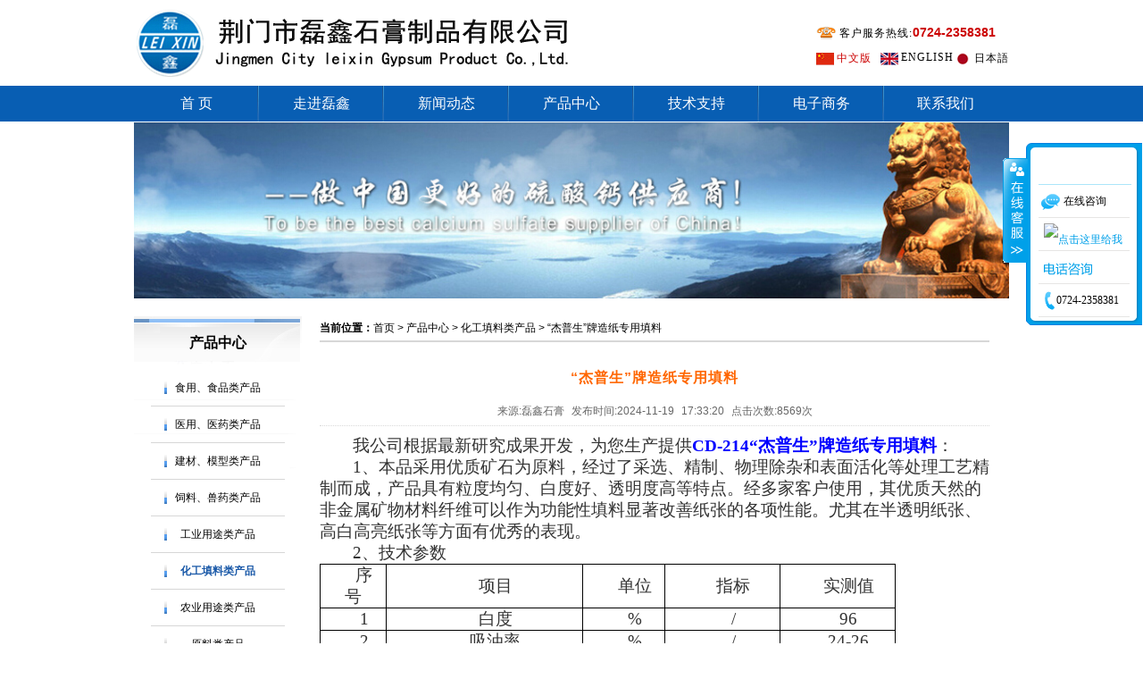

--- FILE ---
content_type: text/html; charset=UTF-8
request_url: http://gypsumchina.com/product_detail.php?id=184
body_size: 8993
content:





<!DOCTYPE html PUBLIC "-//W3C//DTD XHTML 1.0 Transitional//EN" "http://www.w3.org/TR/xhtml1/DTD/xhtml1-transitional.dtd">
<html xmlns="http://www.w3.org/1999/xhtml">
<head>
<meta http-equiv="Content-Type" content="text/html; charset=utf-8" />
 <title>“杰普生”牌造纸专用填料_食用石膏-食品硫酸钙-饲料石膏-荆门市磊鑫石膏制品有限公司官网</title>


<meta name="keywords" content="食用石膏-食品硫酸钙-饲料石膏-荆门磊鑫石膏制品有限公司官网- 荆门磊鑫石膏制品有限公司" />
<meta name="description" content="荆门市磊鑫石膏制品有限公司"/>
<link rel="stylesheet" type="text/css" href="css/header_footer.css"/>
<link rel="stylesheet" type="text/css" href="css/index.css"/>
<LINK rel=stylesheet type=text/css href="css/kefu.css">
<script type="text/javascript" src="js/jquery-1.8.3.min.js"></script>
<script language="javascript" type="text/javascript">
function show(i)
{
	document.getElementById("nav_item_"+i).style.display="block";
}
function hide(i)
{
	document.getElementById("nav_item_"+i).style.display="none";
}
</script>
<SCRIPT type=text/javascript src="js/kefu.js"></SCRIPT>
</head>

<body oncontextmenu="return false" onselectstart="return false" ondragstart="return false" onbeforecopy="return false" oncopy="document.selection.empty()" onselect="document.selection.empty()">
<div class="top">
	<div class="top_right">
		<div class="service"><img src="images/contact.png" width="23"/>客户服务热线:<span>0724-2358381</span></div>
		<div class="lang">
		<img src="images/china.jpg" class="ch_icon" />
		<a href="index.php" class="ch_front">中文版</a>
		<img src="images/en.jpg" class="en_icon"/>
		<a href="/en/index.php" class="en_front">ENGLISH</a>
		<img src="japan/images/japan.jpg" width="20" height="14" class="en_icon"/>
		<a href="/japan/index.php" class="en_front">日本語</a></div>
	</div>
	<div class="logo"><a href="index.php"><img src="images/logo.png" /></a></div>
	<div class="clr"></div>
</div>


<div id="nav">
	<div class="w">
		<div class="nav_list">
			<ul>
				<li><a href="index.php">首 页</a></li>
				<li onmouseover="show(1)" onmouseout="hide(1)"><a href="about.php">走进磊鑫</a>
					<div class="nav_about" id="nav_item_1" onmouseover="show(1)" onmouseout="hide(1)">
						<div class="about_item"><a href="about.php?id=1">磊鑫故事</a></div>
						<div class="about_item"><a href="about.php?id=2">公司简介</a></div>
						<div class="about_item"><a href="about.php?id=3">企业文化</a></div>
						<div class="about_item"><a href="about.php?id=4">企业荣誉</a></div>
						<div class="about_item"><a href="about.php?id=5">技术中心</a></div>
					</div>
				</li>
				<li onmouseover="show(2)" onmouseout="hide(2)"><a href="news.php">新闻动态</a>
					<div class="nav_about" id="nav_item_2" onmouseover="show(2)" onmouseout="hide(2)">
					
												<div class="about_item"><a href="news.php?newsid=1">公司新闻</a></div>
												<div class="about_item"><a href="news.php?newsid=2">行业动态</a></div>
												<div class="about_item"><a href="news.php?newsid=15">电子公告</a></div>
												
					</div>
				</li>
				<li onmouseover="show(3)" onmouseout="hide(3)"><a href="product.php">产品中心</a>
					<div class="nav_about" id="nav_item_3" onmouseover="show(3)" onmouseout="hide(3)">
											<div class="about_item"><a href="product.php?did=16">食用、食品类产品</a></div>
												<div class="about_item"><a href="product.php?did=17">医用、医药类产品</a></div>
												<div class="about_item"><a href="product.php?did=31">建材、模型类产品</a></div>
												<div class="about_item"><a href="product.php?did=32">饲料、兽药类产品</a></div>
												<div class="about_item"><a href="product.php?did=33">工业用途类产品</a></div>
												<div class="about_item"><a href="product.php?did=34">化工填料类产品</a></div>
												<div class="about_item"><a href="product.php?did=35">农业用途类产品</a></div>
												<div class="about_item"><a href="product.php?did=36">原料类产品</a></div>
												<div class="about_item"><a href="product.php?did=37">综合类产品</a></div>
											</div>
				</li>
				<li onmouseover="show(4)" onmouseout="hide(4)"><a href="tech.php">技术支持</a>
					<div class="nav_about" id="nav_item_4" onmouseover="show(4)" onmouseout="hide(4)">
												<div class="about_item"><a href="tech.php?projectid=1">食用、食品类</a></div>
												<div class="about_item"><a href="tech.php?projectid=2">医用、医药类</a></div>
												<div class="about_item"><a href="tech.php?projectid=3">建材、模型类</a></div>
												<div class="about_item"><a href="tech.php?projectid=15">饲料、兽药类</a></div>
												<div class="about_item"><a href="tech.php?projectid=16">工业用途类</a></div>
												<div class="about_item"><a href="tech.php?projectid=17">化工填料类</a></div>
												<div class="about_item"><a href="tech.php?projectid=18">农业用途类</a></div>
												<div class="about_item"><a href="tech.php?projectid=19">原料类</a></div>
												<div class="about_item"><a href="tech.php?projectid=20">综合类</a></div>
												<div class="about_item"><a href="tech.php?projectid=21">基础资料类</a></div>
											</div>
				</li>
				<li onmouseover="show(6)" onmouseout="hide(6)"><a href="http://www.chinagypsum.cn/forum.php" target="_blank">电子商务</a>
			<!--lpg160402 增加下来列表开始<li><a href="http://www.chinagypsum.cn/forum.php" target="_blank">石膏论坛</a>   -->
					<div class="nav_about" id="nav_item_6" onmouseover="show(6)" onmouseout="hide(6)">
					    <div class="about_item"><a href="http://www.chinagypsum.cn/forum.php" target="_blank">石膏论坛</a></div>
						<div class="about_item"><a href="http://www.nonmetal.net.cn" target="_blank">阿里巴巴</a></div>
						<div class="about_item"><a href="http://lxsg.taobao.com" target="_blank">淘宝店铺</a></div>
						
					</div>
			<!--lpg160402 增加下来列表结束<li><a href="http://www.chinagypsum.cn/forum.php" target="_blank">石膏论坛</a>   -->
				</li>
				
				<li class="none" onmouseover="show(5)" onmouseout="hide(5)"><a href="contact.php">联系我们</a>
					<div class="nav_about" id="nav_item_5" onmouseover="show(5)" onmouseout="hide(5)">
					<div class="about_item"><a href="job.php">招贤纳士</a></div>
						<div class="about_item"><a href="contact.php">联系我们</a></div>
					</div>
				</li>
				
			</ul>
		</div>
	</div>
</div><div align="center"><img src="images/banner.jpg" width="980" /></div>
<div class="all" style="padding-top:10px;">
      <div class="mian">
      <div class="left">
           <h2>产品中心</h2>
           <ul>
                              <li><a href="product.php?did=16" class="">食用、食品类产品</a></li>
                              <li><a href="product.php?did=17" class="">医用、医药类产品</a></li>
                              <li><a href="product.php?did=31" class="">建材、模型类产品</a></li>
                              <li><a href="product.php?did=32" class="">饲料、兽药类产品</a></li>
                              <li><a href="product.php?did=33" class="">工业用途类产品</a></li>
                              <li><a href="product.php?did=34" class="cur">化工填料类产品</a></li>
                              <li><a href="product.php?did=35" class="">农业用途类产品</a></li>
                              <li><a href="product.php?did=36" class="">原料类产品</a></li>
                              <li><a href="product.php?did=37" class="">综合类产品</a></li>
                          </ul>
      </div>
      <div class="right">
           <p class="wz"><strong>当前位置：</strong>首页 > 产品中心 > 化工填料类产品 > “杰普生”牌造纸专用填料</p>
           <div class="c_t" id="pro_content">
		       <h2>“杰普生”牌造纸专用填料</h2>
			   <div class="c_t_detail">
			   <span>来源:</span>磊鑫石膏 <span>发布时间:</span>2024-11-19 17:33:20 <span>点击次数:</span>8569次
			   </div>
			   <p style="TEXT-INDENT: 37px"><span style="FONT-FAMILY: 楷体_GB2312; FONT-SIZE: 19px">我公司根据最新研究成果开发，为您生产提供<strong><span style="COLOR: blue">CD-214</span><span style="COLOR: blue">“杰普生”牌造纸专用填料</span></strong>：</span></p><p style="TEXT-INDENT: 37px"><span style="FONT-FAMILY: 楷体_GB2312; FONT-SIZE: 19px">1、</span><span style="FONT-FAMILY: 楷体_GB2312; FONT-SIZE: 19px">本品采用优质矿石为原料，经过了采选、精制、物理除杂和表面活化等处理工艺精制而成，产品具有粒度均匀、白度好、透明度高等特点。经多家客户使用，其优质天然的非金属矿物材料纤维可以作为功能性填料显著改善纸张的各项性能。尤其在半透明纸张、高白高亮纸张等方面有优秀的表现。</span></p><p style="TEXT-INDENT: 37px"><span style="FONT-FAMILY: 楷体_GB2312; FONT-SIZE: 19px">2、</span><span style="FONT-FAMILY: 楷体_GB2312; FONT-SIZE: 19px">技术参数</span></p><table cellspacing="0" cellpadding="0"><tbody><tr class="firstRow"><td style="BORDER-BOTTOM: windowtext 1px solid; BORDER-LEFT: windowtext 1px solid; PADDING-BOTTOM: 0px; BACKGROUND-COLOR: transparent; PADDING-LEFT: 7px; PADDING-RIGHT: 7px; BORDER-TOP: windowtext 1px solid; BORDER-RIGHT: windowtext 1px solid; PADDING-TOP: 0px" width="59"><p style="TEXT-ALIGN: center"><span style="FONT-FAMILY: 楷体_GB2312; FONT-SIZE: 19px">序号</span></p></td><td style="BORDER-BOTTOM: windowtext 1px solid; BORDER-LEFT: #ece9d8; PADDING-BOTTOM: 0px; BACKGROUND-COLOR: transparent; PADDING-LEFT: 7px; PADDING-RIGHT: 7px; BORDER-TOP: windowtext 1px solid; BORDER-RIGHT: windowtext 1px solid; PADDING-TOP: 0px" width="205"><p style="TEXT-ALIGN: center"><span style="FONT-FAMILY: 楷体_GB2312; FONT-SIZE: 19px">项目</span></p></td><td style="BORDER-BOTTOM: windowtext 1px solid; BORDER-LEFT: #ece9d8; PADDING-BOTTOM: 0px; BACKGROUND-COLOR: transparent; PADDING-LEFT: 7px; PADDING-RIGHT: 7px; BORDER-TOP: windowtext 1px solid; BORDER-RIGHT: windowtext 1px solid; PADDING-TOP: 0px" width="77"><p style="TEXT-ALIGN: center"><span style="FONT-FAMILY: 楷体_GB2312; FONT-SIZE: 19px">单位</span></p></td><td style="BORDER-BOTTOM: windowtext 1px solid; BORDER-LEFT: #ece9d8; PADDING-BOTTOM: 0px; BACKGROUND-COLOR: transparent; PADDING-LEFT: 7px; PADDING-RIGHT: 7px; BORDER-TOP: windowtext 1px solid; BORDER-RIGHT: windowtext 1px solid; PADDING-TOP: 0px" width="114"><p style="TEXT-ALIGN: center"><span style="FONT-FAMILY: 楷体_GB2312; FONT-SIZE: 19px">指标</span></p></td><td style="BORDER-BOTTOM: windowtext 1px solid; BORDER-LEFT: #ece9d8; PADDING-BOTTOM: 0px; BACKGROUND-COLOR: transparent; PADDING-LEFT: 7px; PADDING-RIGHT: 7px; BORDER-TOP: windowtext 1px solid; BORDER-RIGHT: windowtext 1px solid; PADDING-TOP: 0px" width="114"><p style="TEXT-ALIGN: center"><span style="FONT-FAMILY: 楷体_GB2312; FONT-SIZE: 19px">实测值</span></p></td></tr><tr><td style="BORDER-BOTTOM: windowtext 1px solid; BORDER-LEFT: windowtext 1px solid; PADDING-BOTTOM: 0px; BACKGROUND-COLOR: transparent; PADDING-LEFT: 7px; PADDING-RIGHT: 7px; BORDER-TOP: #ece9d8; BORDER-RIGHT: windowtext 1px solid; PADDING-TOP: 0px" width="59"><p style="TEXT-ALIGN: center"><span style="FONT-FAMILY: 楷体_GB2312; FONT-SIZE: 19px">1</span></p></td><td style="BORDER-BOTTOM: windowtext 1px solid; BORDER-LEFT: #ece9d8; PADDING-BOTTOM: 0px; BACKGROUND-COLOR: transparent; PADDING-LEFT: 7px; PADDING-RIGHT: 7px; BORDER-TOP: #ece9d8; BORDER-RIGHT: windowtext 1px solid; PADDING-TOP: 0px" width="205"><p style="TEXT-ALIGN: center"><span style="FONT-FAMILY: 楷体_GB2312; FONT-SIZE: 19px">白度</span></p></td><td style="BORDER-BOTTOM: windowtext 1px solid; BORDER-LEFT: #ece9d8; PADDING-BOTTOM: 0px; BACKGROUND-COLOR: transparent; PADDING-LEFT: 7px; PADDING-RIGHT: 7px; BORDER-TOP: #ece9d8; BORDER-RIGHT: windowtext 1px solid; PADDING-TOP: 0px" width="77"><p style="TEXT-ALIGN: center"><span style="FONT-FAMILY: 楷体_GB2312; FONT-SIZE: 19px">%</span></p></td><td style="BORDER-BOTTOM: windowtext 1px solid; BORDER-LEFT: #ece9d8; PADDING-BOTTOM: 0px; BACKGROUND-COLOR: transparent; PADDING-LEFT: 7px; PADDING-RIGHT: 7px; BORDER-TOP: #ece9d8; BORDER-RIGHT: windowtext 1px solid; PADDING-TOP: 0px" width="114"><p style="TEXT-ALIGN: center"><span style="FONT-FAMILY: 楷体_GB2312; FONT-SIZE: 19px">/</span></p></td><td style="BORDER-BOTTOM: windowtext 1px solid; BORDER-LEFT: #ece9d8; PADDING-BOTTOM: 0px; BACKGROUND-COLOR: transparent; PADDING-LEFT: 7px; PADDING-RIGHT: 7px; BORDER-TOP: #ece9d8; BORDER-RIGHT: windowtext 1px solid; PADDING-TOP: 0px" width="114"><p style="TEXT-ALIGN: center"><span style="FONT-FAMILY: 楷体_GB2312; FONT-SIZE: 19px">96</span></p></td></tr><tr><td style="BORDER-BOTTOM: windowtext 1px solid; BORDER-LEFT: windowtext 1px solid; PADDING-BOTTOM: 0px; BACKGROUND-COLOR: transparent; PADDING-LEFT: 7px; PADDING-RIGHT: 7px; BORDER-TOP: #ece9d8; BORDER-RIGHT: windowtext 1px solid; PADDING-TOP: 0px" width="59"><p style="TEXT-ALIGN: center"><span style="FONT-FAMILY: 楷体_GB2312; FONT-SIZE: 19px">2</span></p></td><td style="BORDER-BOTTOM: windowtext 1px solid; BORDER-LEFT: #ece9d8; PADDING-BOTTOM: 0px; BACKGROUND-COLOR: transparent; PADDING-LEFT: 7px; PADDING-RIGHT: 7px; BORDER-TOP: #ece9d8; BORDER-RIGHT: windowtext 1px solid; PADDING-TOP: 0px" width="205"><p style="TEXT-ALIGN: center"><span style="FONT-FAMILY: 楷体_GB2312; FONT-SIZE: 19px">吸油率</span></p></td><td style="BORDER-BOTTOM: windowtext 1px solid; BORDER-LEFT: #ece9d8; PADDING-BOTTOM: 0px; BACKGROUND-COLOR: transparent; PADDING-LEFT: 7px; PADDING-RIGHT: 7px; BORDER-TOP: #ece9d8; BORDER-RIGHT: windowtext 1px solid; PADDING-TOP: 0px" width="77"><p style="TEXT-ALIGN: center"><span style="FONT-FAMILY: 楷体_GB2312; FONT-SIZE: 19px">%</span></p></td><td style="BORDER-BOTTOM: windowtext 1px solid; BORDER-LEFT: #ece9d8; PADDING-BOTTOM: 0px; BACKGROUND-COLOR: transparent; PADDING-LEFT: 7px; PADDING-RIGHT: 7px; BORDER-TOP: #ece9d8; BORDER-RIGHT: windowtext 1px solid; PADDING-TOP: 0px" width="114"><p style="TEXT-ALIGN: center"><span style="FONT-FAMILY: 楷体_GB2312; FONT-SIZE: 19px">/</span></p></td><td style="BORDER-BOTTOM: windowtext 1px solid; BORDER-LEFT: #ece9d8; PADDING-BOTTOM: 0px; BACKGROUND-COLOR: transparent; PADDING-LEFT: 7px; PADDING-RIGHT: 7px; BORDER-TOP: #ece9d8; BORDER-RIGHT: windowtext 1px solid; PADDING-TOP: 0px" width="114"><p style="TEXT-ALIGN: center"><span style="FONT-FAMILY: 楷体_GB2312; FONT-SIZE: 19px">24-26</span></p></td></tr><tr><td style="BORDER-BOTTOM: windowtext 1px solid; BORDER-LEFT: windowtext 1px solid; PADDING-BOTTOM: 0px; BACKGROUND-COLOR: transparent; PADDING-LEFT: 7px; PADDING-RIGHT: 7px; BORDER-TOP: #ece9d8; BORDER-RIGHT: windowtext 1px solid; PADDING-TOP: 0px" width="59"><p style="TEXT-ALIGN: center"><span style="FONT-FAMILY: 楷体_GB2312; FONT-SIZE: 19px">3</span></p></td><td style="BORDER-BOTTOM: windowtext 1px solid; BORDER-LEFT: #ece9d8; PADDING-BOTTOM: 0px; BACKGROUND-COLOR: transparent; PADDING-LEFT: 7px; PADDING-RIGHT: 7px; BORDER-TOP: #ece9d8; BORDER-RIGHT: windowtext 1px solid; PADDING-TOP: 0px" width="205"><p style="TEXT-ALIGN: center"><span style="FONT-FAMILY: 楷体_GB2312; FONT-SIZE: 19px">折射率</span></p></td><td style="BORDER-BOTTOM: windowtext 1px solid; BORDER-LEFT: #ece9d8; PADDING-BOTTOM: 0px; BACKGROUND-COLOR: transparent; PADDING-LEFT: 7px; PADDING-RIGHT: 7px; BORDER-TOP: #ece9d8; BORDER-RIGHT: windowtext 1px solid; PADDING-TOP: 0px" width="77"><p style="TEXT-ALIGN: center"><span style="FONT-FAMILY: 楷体_GB2312; FONT-SIZE: 19px">%</span></p></td><td style="BORDER-BOTTOM: windowtext 1px solid; BORDER-LEFT: #ece9d8; PADDING-BOTTOM: 0px; BACKGROUND-COLOR: transparent; PADDING-LEFT: 7px; PADDING-RIGHT: 7px; BORDER-TOP: #ece9d8; BORDER-RIGHT: windowtext 1px solid; PADDING-TOP: 0px" width="114"><p style="TEXT-ALIGN: center"><span style="FONT-FAMILY: 楷体_GB2312; FONT-SIZE: 19px">/</span></p></td><td style="BORDER-BOTTOM: windowtext 1px solid; BORDER-LEFT: #ece9d8; PADDING-BOTTOM: 0px; BACKGROUND-COLOR: transparent; PADDING-LEFT: 7px; PADDING-RIGHT: 7px; BORDER-TOP: #ece9d8; BORDER-RIGHT: windowtext 1px solid; PADDING-TOP: 0px" width="114"><p style="TEXT-ALIGN: center"><span style="FONT-FAMILY: 楷体_GB2312; FONT-SIZE: 19px">1.54</span></p></td></tr><tr><td style="BORDER-BOTTOM: windowtext 1px solid; BORDER-LEFT: windowtext 1px solid; PADDING-BOTTOM: 0px; BACKGROUND-COLOR: transparent; PADDING-LEFT: 7px; PADDING-RIGHT: 7px; BORDER-TOP: #ece9d8; BORDER-RIGHT: windowtext 1px solid; PADDING-TOP: 0px" width="59"><p style="TEXT-ALIGN: center"><span style="FONT-FAMILY: 楷体_GB2312; FONT-SIZE: 19px">4</span></p></td><td style="BORDER-BOTTOM: windowtext 1px solid; BORDER-LEFT: #ece9d8; PADDING-BOTTOM: 0px; BACKGROUND-COLOR: transparent; PADDING-LEFT: 7px; PADDING-RIGHT: 7px; BORDER-TOP: #ece9d8; BORDER-RIGHT: windowtext 1px solid; PADDING-TOP: 0px" width="205"><p style="TEXT-ALIGN: center"><span style="FONT-FAMILY: 楷体_GB2312; FONT-SIZE: 19px">PH</span><span style="FONT-FAMILY: 楷体_GB2312; FONT-SIZE: 19px">值（10%悬浮液）</span></p></td><td style="BORDER-BOTTOM: windowtext 1px solid; BORDER-LEFT: #ece9d8; PADDING-BOTTOM: 0px; BACKGROUND-COLOR: transparent; PADDING-LEFT: 7px; PADDING-RIGHT: 7px; BORDER-TOP: #ece9d8; BORDER-RIGHT: windowtext 1px solid; PADDING-TOP: 0px" width="77"><p style="TEXT-ALIGN: center"><span style="FONT-FAMILY: 楷体_GB2312; FONT-SIZE: 19px">/</span></p></td><td style="BORDER-BOTTOM: windowtext 1px solid; BORDER-LEFT: #ece9d8; PADDING-BOTTOM: 0px; BACKGROUND-COLOR: transparent; PADDING-LEFT: 7px; PADDING-RIGHT: 7px; BORDER-TOP: #ece9d8; BORDER-RIGHT: windowtext 1px solid; PADDING-TOP: 0px" width="114"><p style="TEXT-ALIGN: center"><span style="FONT-FAMILY: 楷体_GB2312; FONT-SIZE: 19px">/</span></p></td><td style="BORDER-BOTTOM: windowtext 1px solid; BORDER-LEFT: #ece9d8; PADDING-BOTTOM: 0px; BACKGROUND-COLOR: transparent; PADDING-LEFT: 7px; PADDING-RIGHT: 7px; BORDER-TOP: #ece9d8; BORDER-RIGHT: windowtext 1px solid; PADDING-TOP: 0px" width="114"><p style="TEXT-ALIGN: center"><span style="FONT-FAMILY: 楷体_GB2312; FONT-SIZE: 19px">6-7</span></p></td></tr><tr><td style="BORDER-BOTTOM: windowtext 1px solid; BORDER-LEFT: windowtext 1px solid; PADDING-BOTTOM: 0px; BACKGROUND-COLOR: transparent; PADDING-LEFT: 7px; PADDING-RIGHT: 7px; BORDER-TOP: #ece9d8; BORDER-RIGHT: windowtext 1px solid; PADDING-TOP: 0px" width="59"><p style="TEXT-ALIGN: center"><span style="FONT-FAMILY: 楷体_GB2312; FONT-SIZE: 19px">5</span></p></td><td style="BORDER-BOTTOM: windowtext 1px solid; BORDER-LEFT: #ece9d8; PADDING-BOTTOM: 0px; BACKGROUND-COLOR: transparent; PADDING-LEFT: 7px; PADDING-RIGHT: 7px; BORDER-TOP: #ece9d8; BORDER-RIGHT: windowtext 1px solid; PADDING-TOP: 0px" width="205"><p style="TEXT-ALIGN: center"><span style="FONT-FAMILY: 楷体_GB2312; FONT-SIZE: 19px">平均粒径（D50）</span></p></td><td style="BORDER-BOTTOM: windowtext 1px solid; BORDER-LEFT: #ece9d8; PADDING-BOTTOM: 0px; BACKGROUND-COLOR: transparent; PADDING-LEFT: 7px; PADDING-RIGHT: 7px; BORDER-TOP: #ece9d8; BORDER-RIGHT: windowtext 1px solid; PADDING-TOP: 0px" width="77"><p style="TEXT-ALIGN: center"><span style="FONT-FAMILY: 楷体_GB2312; FONT-SIZE: 19px">um</span></p></td><td style="BORDER-BOTTOM: windowtext 1px solid; BORDER-LEFT: #ece9d8; PADDING-BOTTOM: 0px; BACKGROUND-COLOR: transparent; PADDING-LEFT: 7px; PADDING-RIGHT: 7px; BORDER-TOP: #ece9d8; BORDER-RIGHT: windowtext 1px solid; PADDING-TOP: 0px" width="114"><p style="TEXT-ALIGN: center"><span style="FONT-FAMILY: 楷体_GB2312; FONT-SIZE: 19px">/</span></p></td><td style="BORDER-BOTTOM: windowtext 1px solid; BORDER-LEFT: #ece9d8; PADDING-BOTTOM: 0px; BACKGROUND-COLOR: transparent; PADDING-LEFT: 7px; PADDING-RIGHT: 7px; BORDER-TOP: #ece9d8; BORDER-RIGHT: windowtext 1px solid; PADDING-TOP: 0px" width="114"><p style="TEXT-ALIGN: center"><span style="FONT-FAMILY: 楷体_GB2312; FONT-SIZE: 19px">4-5</span></p></td></tr></tbody></table><p style="TEXT-ALIGN: left; TEXT-INDENT: 37px"><strong><span style="FONT-FAMILY: 楷体_GB2312; FONT-SIZE: 19px">&nbsp;</span></strong></p><p style="TEXT-ALIGN: left"><strong><span style="FONT-FAMILY: 宋体; FONT-SIZE: 19px">荆门市磊鑫石膏制品有限公司</span></strong><span style="FONT-FAMILY: Times New Roman"><strong><span style="FONT-FAMILY: &#39;Malgun Gothic Semilight&#39;; FONT-SIZE: 19px">：</span></strong></span></p><p style="TEXT-ALIGN: left"><em><span style="FONT-FAMILY: 楷体_GB2312; COLOR: black; FONT-SIZE: 19px">★</span></em><em><span style="FONT-FAMILY: 宋体; COLOR: black; FONT-SIZE: 19px">中国高纯</span></em><em><span style="FONT-FAMILY: &#39;Malgun Gothic Semilight&#39;; COLOR: black; FONT-SIZE: 19px"><span style="FONT-FAMILY: Times New Roman">、</span></span></em><em><span style="FONT-FAMILY: 宋体; COLOR: black; FONT-SIZE: 19px">高白</span></em><em><span style="FONT-FAMILY: &#39;Malgun Gothic Semilight&#39;; COLOR: black; FONT-SIZE: 19px"><span style="FONT-FAMILY: Times New Roman">、</span></span></em><em><span style="FONT-FAMILY: 宋体; COLOR: black; FONT-SIZE: 19px">高亮</span></em><em><span style="FONT-FAMILY: &#39;Malgun Gothic Semilight&#39;; COLOR: black; FONT-SIZE: 19px"><span style="FONT-FAMILY: Times New Roman">、</span></span></em><em><span style="FONT-FAMILY: 宋体; COLOR: black; FONT-SIZE: 19px">超细硫酸钙</span></em><em><span style="FONT-FAMILY: &#39;Malgun Gothic Semilight&#39;; COLOR: black; FONT-SIZE: 19px"><span style="FONT-FAMILY: Times New Roman">（</span></span></em><em><span style="FONT-FAMILY: 宋体; COLOR: black; FONT-SIZE: 19px">石膏</span></em><em><span style="FONT-FAMILY: &#39;Malgun Gothic Semilight&#39;; COLOR: black; FONT-SIZE: 19px"><span style="FONT-FAMILY: Times New Roman">）</span></span></em><em><span style="FONT-FAMILY: 宋体; COLOR: black; FONT-SIZE: 19px">生产基地</span></em><span style="FONT-FAMILY: Times New Roman"><em><span style="FONT-FAMILY: &#39;Malgun Gothic Semilight&#39;; COLOR: black; FONT-SIZE: 19px">！</span></em></span></p><p style="TEXT-ALIGN: left"><em><span style="FONT-FAMILY: 楷体_GB2312; COLOR: black; FONT-SIZE: 19px">★</span></em><em><span style="FONT-FAMILY: 宋体; COLOR: black; FONT-SIZE: 19px">中国食品添加剂</span></em><em><span style="FONT-FAMILY: &#39;Malgun Gothic Semilight&#39;; COLOR: black; FONT-SIZE: 19px"><span style="FONT-FAMILY: Times New Roman">、</span></span></em><em><span style="FONT-FAMILY: 宋体; COLOR: black; FONT-SIZE: 19px">饲料添加剂硫酸钙</span></em><em><span style="FONT-FAMILY: &#39;Malgun Gothic Semilight&#39;; COLOR: black; FONT-SIZE: 19px"><span style="FONT-FAMILY: Times New Roman">（</span></span></em><em><span style="FONT-FAMILY: 宋体; COLOR: black; FONT-SIZE: 19px">石膏</span></em><em><span style="FONT-FAMILY: &#39;Malgun Gothic Semilight&#39;; COLOR: black; FONT-SIZE: 19px"><span style="FONT-FAMILY: Times New Roman">）</span></span></em><em><span style="FONT-FAMILY: 宋体; COLOR: black; FONT-SIZE: 19px">行业的一线供应商</span></em><span style="FONT-FAMILY: Times New Roman"><em><span style="FONT-FAMILY: &#39;Malgun Gothic Semilight&#39;; COLOR: black; FONT-SIZE: 19px">！</span></em></span></p><p style="TEXT-ALIGN: left"><em><span style="FONT-FAMILY: 楷体_GB2312; COLOR: black; FONT-SIZE: 19px">★</span></em><em><span style="FONT-FAMILY: 宋体; COLOR: black; FONT-SIZE: 19px">中国早期取得省级</span></em><em><span style="FONT-FAMILY: &#39;Malgun Gothic Semilight&#39;; COLOR: black; FONT-SIZE: 19px"><span style="FONT-FAMILY: Times New Roman">《</span></span></em><em><span style="FONT-FAMILY: 宋体; COLOR: black; FONT-SIZE: 19px">食品卫生许可证</span></em><em><span style="FONT-FAMILY: &#39;Malgun Gothic Semilight&#39;; COLOR: black; FONT-SIZE: 19px"><span style="FONT-FAMILY: Times New Roman">》</span></span></em><em><span style="FONT-FAMILY: 宋体; COLOR: black; FONT-SIZE: 19px">和国家级</span></em><em><span style="FONT-FAMILY: &#39;Malgun Gothic Semilight&#39;; COLOR: black; FONT-SIZE: 19px"><span style="FONT-FAMILY: Times New Roman">《</span></span></em><em><span style="FONT-FAMILY: 宋体; COLOR: black; FONT-SIZE: 19px">全国工业生产许可证</span></em><em><span style="FONT-FAMILY: &#39;Malgun Gothic Semilight&#39;; COLOR: black; FONT-SIZE: 19px"><span style="FONT-FAMILY: Times New Roman">》（</span></span></em><em><span style="FONT-FAMILY: 楷体_GB2312; COLOR: black; FONT-SIZE: 19px">QS</span></em><em><span style="FONT-FAMILY: 宋体; COLOR: black; FONT-SIZE: 19px">认证</span></em><em><span style="FONT-FAMILY: &#39;Malgun Gothic Semilight&#39;; COLOR: black; FONT-SIZE: 19px"><span style="FONT-FAMILY: Times New Roman">）</span></span></em><em><span style="FONT-FAMILY: 宋体; COLOR: black; FONT-SIZE: 19px">的食品添加剂硫酸钙</span></em><em><span style="FONT-FAMILY: &#39;Malgun Gothic Semilight&#39;; COLOR: black; FONT-SIZE: 19px"><span style="FONT-FAMILY: Times New Roman">（</span></span></em><em><span style="FONT-FAMILY: 宋体; COLOR: black; FONT-SIZE: 19px">石膏</span></em><em><span style="FONT-FAMILY: &#39;Malgun Gothic Semilight&#39;; COLOR: black; FONT-SIZE: 19px"><span style="FONT-FAMILY: Times New Roman">）</span></span></em><em><span style="FONT-FAMILY: 宋体; COLOR: black; FONT-SIZE: 19px">供应商</span></em><span style="FONT-FAMILY: Times New Roman"><em><span style="FONT-FAMILY: &#39;Malgun Gothic Semilight&#39;; COLOR: black; FONT-SIZE: 19px">！</span></em></span></p><p style="TEXT-ALIGN: left"><em><span style="FONT-FAMILY: 楷体_GB2312; COLOR: black; FONT-SIZE: 19px">★</span></em><em><span style="FONT-FAMILY: 宋体; COLOR: black; FONT-SIZE: 19px">拥有饲料添加剂硫酸钙</span></em><em><span style="FONT-FAMILY: &#39;Malgun Gothic Semilight&#39;; COLOR: black; FONT-SIZE: 19px"><span style="FONT-FAMILY: Times New Roman">《</span></span></em><em><span style="FONT-FAMILY: 宋体; COLOR: black; FONT-SIZE: 19px">企业标准</span></em><em><span style="FONT-FAMILY: &#39;Malgun Gothic Semilight&#39;; COLOR: black; FONT-SIZE: 19px"><span style="FONT-FAMILY: Times New Roman">》、《</span></span></em><em><span style="FONT-FAMILY: 宋体; COLOR: black; FONT-SIZE: 19px">生产许可</span></em><em><span style="FONT-FAMILY: &#39;Malgun Gothic Semilight&#39;; COLOR: black; FONT-SIZE: 19px"><span style="FONT-FAMILY: Times New Roman">》、《</span></span></em><em><span style="FONT-FAMILY: 宋体; COLOR: black; FONT-SIZE: 19px">批准文号</span></em><em><span style="FONT-FAMILY: &#39;Malgun Gothic Semilight&#39;; COLOR: black; FONT-SIZE: 19px"><span style="FONT-FAMILY: Times New Roman">》、《</span></span></em><em><span style="FONT-FAMILY: 宋体; COLOR: black; FONT-SIZE: 19px">出口备案</span></em><em><span style="FONT-FAMILY: &#39;Malgun Gothic Semilight&#39;; COLOR: black; FONT-SIZE: 19px"><span style="FONT-FAMILY: Times New Roman">》、《</span></span></em><em><span style="FONT-FAMILY: 宋体; COLOR: black; FONT-SIZE: 19px">自由销售证明</span></em><em><span style="FONT-FAMILY: &#39;Malgun Gothic Semilight&#39;; COLOR: black; FONT-SIZE: 19px"><span style="FONT-FAMILY: Times New Roman">》</span></span></em><em><span style="FONT-FAMILY: 宋体; COLOR: black; FONT-SIZE: 19px">全套资质</span></em><em><span style="FONT-FAMILY: &#39;Malgun Gothic Semilight&#39;; COLOR: black; FONT-SIZE: 19px"><span style="FONT-FAMILY: Times New Roman">，</span></span></em><em><span style="FONT-FAMILY: 宋体; COLOR: black; FONT-SIZE: 19px">出口可退税</span></em><span style="FONT-FAMILY: Times New Roman"><em><span style="FONT-FAMILY: &#39;Malgun Gothic Semilight&#39;; COLOR: black; FONT-SIZE: 19px">！</span></em></span></p><p style="TEXT-ALIGN: left"><em><span style="FONT-FAMILY: 楷体_GB2312; COLOR: black; FONT-SIZE: 19px">★</span></em><em><span style="FONT-FAMILY: 宋体; COLOR: black; FONT-SIZE: 19px">国家高新技术企业</span></em><em><span style="FONT-FAMILY: &#39;Malgun Gothic Semilight&#39;; COLOR: black; FONT-SIZE: 19px"><span style="FONT-FAMILY: Times New Roman">、</span></span></em><em><span style="FONT-FAMILY: 宋体; COLOR: black; FONT-SIZE: 19px">湖北守合同重信用企业</span></em><em><span style="FONT-FAMILY: &#39;Malgun Gothic Semilight&#39;; COLOR: black; FONT-SIZE: 19px"><span style="FONT-FAMILY: Times New Roman">、</span></span></em><em><span style="FONT-FAMILY: 宋体; COLOR: black; FONT-SIZE: 19px">荆门知名商标</span></em><span style="FONT-FAMILY: Times New Roman"><em><span style="FONT-FAMILY: &#39;Malgun Gothic Semilight&#39;; COLOR: black; FONT-SIZE: 19px">！</span></em></span></p><p style="TEXT-ALIGN: left"><em><span style="FONT-FAMILY: 楷体_GB2312; COLOR: black; FONT-SIZE: 19px">★</span></em><em><span style="FONT-FAMILY: 宋体; COLOR: black; FONT-SIZE: 19px">全面通过</span></em><em><span style="FONT-FAMILY: 楷体_GB2312; COLOR: black; FONT-SIZE: 19px">ISO9001</span></em><em><span style="FONT-FAMILY: 楷体_GB2312; COLOR: black; FONT-SIZE: 19px">、ISO22000（</span></em><em><span style="FONT-FAMILY: 宋体; COLOR: black; FONT-SIZE: 19px">含</span></em><em><span style="FONT-FAMILY: 楷体_GB2312; COLOR: black; FONT-SIZE: 19px">HACCP</span></em><em><span style="FONT-FAMILY: 楷体_GB2312; COLOR: black; FONT-SIZE: 19px">）</span></em><em><span style="FONT-FAMILY: 宋体; COLOR: black; FONT-SIZE: 19px">双体系认证</span></em><span style="FONT-FAMILY: Times New Roman"><em><span style="FONT-FAMILY: &#39;Malgun Gothic Semilight&#39;; COLOR: black; FONT-SIZE: 19px">！</span></em></span></p><p style="TEXT-ALIGN: right"><strong><em><span style="FONT-FAMILY: 楷体_GB2312; FONT-SIZE: 21px">&nbsp;</span></em></strong></p><p style="TEXT-ALIGN: right"><strong><em><span style="FONT-FAMILY: 楷体_GB2312; FONT-SIZE: 21px">To be the best calcium sulfate supplier of<!--?xml:namespace prefix="st1"--><st1:country-region w:st="on">China</st1:country-region>!<!--?xml:namespace--></span></em></strong></p><p style="TEXT-ALIGN: right; TEXT-INDENT: 69px; MARGIN: 0px 11px 0px 0px"><strong><em><span style="FONT-FAMILY: 楷体_GB2312; FONT-SIZE: 21px">&nbsp;&nbsp; </span></em></strong><strong><em><span style="FONT-FAMILY: 楷体_GB2312; FONT-SIZE: 21px">——</span></em></strong><strong><em><span style="FONT-FAMILY: 宋体; FONT-SIZE: 21px">做中国更好的硫酸钙</span></em></strong><strong><em><span style="FONT-FAMILY: &#39;Malgun Gothic Semilight&#39;; FONT-SIZE: 21px"><span style="FONT-FAMILY: Times New Roman">（</span></span></em></strong><strong><em><span style="FONT-FAMILY: 宋体; FONT-SIZE: 21px">石膏</span></em></strong><strong><em><span style="FONT-FAMILY: &#39;Malgun Gothic Semilight&#39;; FONT-SIZE: 21px"><span style="FONT-FAMILY: Times New Roman">）</span></span></em></strong><strong><em><span style="FONT-FAMILY: 宋体; FONT-SIZE: 21px">供应商</span></em></strong><span style="FONT-FAMILY: Times New Roman"><strong><em><span style="FONT-FAMILY: &#39;Malgun Gothic Semilight&#39;; FONT-SIZE: 21px">！</span></em></strong></span></p><p><span style="FONT-FAMILY: Times New Roman">&nbsp;</span></p><p style="TEXT-ALIGN: left; TEXT-INDENT: 37px"><strong><span style="FONT-FAMILY: 宋体; FONT-SIZE: 19px"></span></strong></p><p style="TEXT-ALIGN: left; TEXT-INDENT: 37px"><strong><span style="FONT-FAMILY: 楷体_GB2312; FONT-SIZE: 19px">更多信息：欢迎进入公司官网了解！</span></strong></p><p style="TEXT-ALIGN: left; TEXT-INDENT: 37px"><strong><span style="FONT-FAMILY: 楷体_GB2312; FONT-SIZE: 19px">公司官网：http://www.gypsumchina.com/</span></strong></p><p style="TEXT-ALIGN: left; TEXT-INDENT: 37px"><strong><span style="FONT-FAMILY: 楷体_GB2312; FONT-SIZE: 19px">阿里巴巴二十年诚信通：<a href="http://www.nonmetal.net.cn/"><span style="COLOR: windowtext; text-underline: none">ld378.1688.com/</span></a></span></strong></p><p style="TEXT-ALIGN: left; TEXT-INDENT: 42px"><strong><span style="FONT-FAMILY: 楷体_GB2312; FONT-SIZE: 19px">微信公众号：</span></strong></p><p style="TEXT-ALIGN: center; TEXT-INDENT: 42px"><strong><span style="FONT-FAMILY: 楷体_GB2312; FONT-SIZE: 19px"></span></strong>&nbsp;<img title="1563951141115531.jpg" alt="微信订阅号最小size.jpg" src="http://www.gypsumchina.com/upload/ueditor/image/1563951141115531.jpg" width="214" height="206"/></p><p style="TEXT-ALIGN: left; TEXT-INDENT: 37px"><strong><span style="FONT-FAMILY: 楷体_GB2312; FONT-SIZE: 19px"></span></strong></p><p style="TEXT-ALIGN: left"><span style="FONT-FAMILY: Times New Roman"></span></p>           </div>
      </div>
      
      
      
      
      <div class="clr"></div>
      </div>
</div>
<div class="footer">
	<div class="foot_nav">
		<div class="item">
			<div class="title">走进磊鑫</div>
			<div class="list">
				<ul>
					<li><a href="about.php?id=1">磊鑫故事</a></li>
					<li><a href="about.php?id=2">公司简介</a></li>
					<li><a href="about.php?id=3">企业文化</a></li>
					<li><a href="about.php?id=4">企业荣誉</a></li>
					<li><a href="about.php?id=5">招贤纳士</a></li>
				</ul>
			</div>
		</div>
		<div class="item">
			<div class="title">新闻动态</div>
			<div class="list">
				<ul>
										<li><a href="news.php?newsid=1">公司新闻</a></li>
										<li><a href="news.php?newsid=2">行业动态</a></li>
										<li><a href="news.php?newsid=15">电子公告</a></li>
									</ul>
			</div>
		</div>
		<div class="item">
			<div class="title">产品中心</div>
			<div class="list">
				<ul>
										<li><a href="product.php?did=16">食用、食品类产品</a></li>
										<li><a href="product.php?did=17">医用、医药类产品</a></li>
										<li><a href="product.php?did=31">建材、模型类产品</a></li>
										<li><a href="product.php?did=32">饲料、兽药类产品</a></li>
										<li><a href="product.php?did=33">工业用途类产品</a></li>
										<li><a href="product.php?did=34">化工填料类产品</a></li>
										<li><a href="product.php?did=35">农业用途类产品</a></li>
										<li><a href="product.php?did=36">原料类产品</a></li>
										<li><a href="product.php?did=37">综合类产品</a></li>
									</ul>
			</div>
		</div>
		<div class="item">
			<div class="title">技术支持</div>
			<div class="list">
				<ul>
									<li><a href="tech.php?projectid=1">食用、食品类</a></li>
										<li><a href="tech.php?projectid=2">医用、医药类</a></li>
										<li><a href="tech.php?projectid=3">建材、模型类</a></li>
										<li><a href="tech.php?projectid=15">饲料、兽药类</a></li>
										<li><a href="tech.php?projectid=16">工业用途类</a></li>
										<li><a href="tech.php?projectid=17">化工填料类</a></li>
										<li><a href="tech.php?projectid=18">农业用途类</a></li>
										<li><a href="tech.php?projectid=19">原料类</a></li>
										<li><a href="tech.php?projectid=20">综合类</a></li>
										<li><a href="tech.php?projectid=21">基础资料类</a></li>
									</ul>
			</div>
		</div>
		<div class="item">
			<div class="title">客服中心</div>
			<div class="list">
				<ul>
					<li><a href="message.php">客户反馈</a></li>
					<li><a href="contact.php">联系我们</a></li>
				</ul>
			</div>
		</div>
		<div class="item none">
			<div class="title">磊鑫官方微信</div>
			<div class="code">
				<img src="images/code.jpg" />
			</div>
		</div>
	</div>
	
  <div class="f_t">
		<img src="images/ho.jpg" style="float:left; margin-top:13px;"/>
			
		<div style="float:left; margin-left:40px;">
			© 2013 版权所有：荆门市磊鑫石膏制品有限公司  ︱ 地址：湖北省荆门市掇刀区万达广场SOHO A座1208<br />
			电话：0724-2358381 ︱ 传真：0724-2351927 ︱ 邮箱:gypsumchina2002@gmail.com<br />
			网站未经许可不得复制 <a href="https://beian.miit.gov.cn">鄂ICP备15017442号-2</a> <a href="https://beian.miit.gov.cn">鄂ICP备15017442号-4</a>  <a href="https://beian.miit.gov.cn">鄂ICP备15017442号-5</a> ︱ 	
			<script src="https://s22.cnzz.com/z_stat.php?id=1262631905&web_id=1262631905" language="JavaScript"></script> 
			| 网络维护：智库云商
		</div>
		
		
 	<div style="width:300px;margin:0 auto; padding:20px 0;">
		 		<a target="_blank" href="http://www.beian.gov.cn/portal/registerSystemInfo?recordcode=42080202000286" style="display:inline-block;text-decoration:none;height:20px;line-height:20px;"></a>
	  <p style="float:left;height:20px;line-height:20px;margin: 0px 0px 0px 5px; color:#FFFFFF;"><a target="_blank" href="http://www.beian.gov.cn/portal/registerSystemInfo?recordcode=42080202000286" style="display:inline-block;text-decoration:none;height:20px;line-height:20px;">鄂公网安备 42080202000286号</a></p>
 	            </div>
		 
		
			
  </div>
</div>







<DIV id=floatTools class=float0831>
  <DIV class=floatL><A style="DISPLAY: none" id=aFloatTools_Show class=btnOpen 
title=查看在线客服 
onclick="javascript:$('#divFloatToolsView').animate({width: 'show', opacity: 'show'}, 'normal',function(){ $('#divFloatToolsView').show();kf_setCookie('RightFloatShown', 0, '', '/', 'www.istudy.com.cn'); });$('#aFloatTools_Show').attr('style','display:none');$('#aFloatTools_Hide').attr('style','display:block');" 
href="javascript:void(0);">展开</A> <A id=aFloatTools_Hide class=btnCtn 
title=关闭在线客服 
onclick="javascript:$('#divFloatToolsView').animate({width: 'hide', opacity: 'hide'}, 'normal',function(){ $('#divFloatToolsView').hide();kf_setCookie('RightFloatShown', 1, '', '/', 'www.istudy.com.cn'); });$('#aFloatTools_Show').attr('style','display:block');$('#aFloatTools_Hide').attr('style','display:none');" 
href="javascript:void(0);">收缩</A> </DIV>
  <DIV id=divFloatToolsView class=floatR>
    <DIV class=tp></DIV>
    <DIV class=cn>
      <UL>
        <LI class=top>
          <dl>
            <dt>&nbsp;</dt>
          </dl>
          <H3 class=titZx>QQ咨询</H3>
        </LI>
        <LI><SPAN class=icoZx>在线咨询</SPAN> </LI>
		<LI>
		<!--<img  style="CURSOR: pointer;margin-top:6px; margin-left:6px;" onclick="javascript:window.open('http://b.qq.com/webc.htm?new=0&sid=2651484874&o=www.gypsumchina.com&q=7', '_blank', 'height=502, width=644,toolbar=no,scrollbars=no,menubar=no,status=no');"  border="0" SRC=http://wpa.qq.com/pa?p=1:2651484874:1 alt="点击这里给我发消息">-->
		<a target="_blank" href="http://wpa.qq.com/msgrd?v=3&uin=2651484874&site=qq&menu=yes"><img border="0" src="http://wpa.qq.com/pa?p=2:2651484874:41" alt="点击这里给我发消息" title="点击这里给我发消息" style="CURSOR: pointer;margin-top:6px; margin-left:6px;"/></a>		</LI>
      </UL>
      
      <UL>
        <LI>
          <H3 class=titDh>电话咨询</H3>
        </LI>
        <LI><SPAN class=icoTl>0724-2358381</SPAN> </LI>
      </UL>
    </DIV>
  </DIV>
</DIV>   

<script type="text/javascript" >
//缩放图片到合适大小
//function Resizealt()
//{
//   var imgs = document.getElementById('pro_content').getElementsByTagName('img');   //如果你定义的id不是article，请修改此处
//
//   for(i=0;i<imgs.length;i++){
//		myimg = imgs[i];
//		//alert(myimg.attributes["title"].nodeValue)
//		//myimg.attributes["alt"].nodeValue ="";
//		myimg.attributes["title"].nodeValue ="";
//		
//   }
//}
////缩放图片到合适大小
//Resizealt();
</script>
</body>
</html>


--- FILE ---
content_type: text/css
request_url: http://gypsumchina.com/css/header_footer.css
body_size: 1816
content:
html{ margin:0px; padding:0px; width:100%}
body{ margin:0px; margin:0px; font-family:Arial, Helvetica, sans-serif; font-size:12px; color:#000000; width:100% }
*{ margin:0px; padding:0px;}
div{ margin:0px; padding:0px;}
ul,li,ol,dt,dd,tt{ margin:0px; padding:0px; list-style:none}
h1,h2,h3,h4,h5,h6,form,p,th,td,img{ font-size:100%; margin:0px; padding:0px;}
input{margin:0px; padding:0px;  margin:0px; font:100% Arial, Helvetica,  clean, sans-serif; font-size-adjust:none; font-stretch:normal; color:#53684d}
textarea{  margin:0px; padding:0px;  margin:0px; font:100% Arial, Helvetica,  clean, sans-serif; font-size-adjust:none; font-stretch:normal;}
select{ margin:0px; font:100% Arial, Helvetica, clean, sans-serif; font-size-adjust:none; font-stretch:normal;}
a{ text-decoration:none;color:#000000;}
a:hover{ text-decoration:none;color:#CC0000;}
a:focus{ outline:none}
img{ border:none}
b{ font-style:normal;}
em{ font-style:normal}
i{ font-style:normal;}
.clr{ clear:both;}

.top_right{float:right; word-spacing:3px; margin-top:28px;font-family:"微软雅黑"; letter-spacing:1px;}
.top_right .service img{ float:left; margin-right:3px;}
.top_right span{ color:#CC0000; font-family: Arial; font-weight:bold; letter-spacing:normal; font-size:14px}

.top_right .lang{ margin-top:12px; float:right}
.top_right a{ display:block}
.top_right .lang .ch_icon{ float:left; margin-right:3px;}
.top_right .lang .ch_front{ float:left; margin-top:-2px; margin-right:10px; color:#CC0000}
.top_right .lang .en_icon{ float:left;margin-right:3px;}
.top_right .lang .en_front{ float:left;margin-top:-2px;}
/*开始*/
.banner { width:100%; height:546px; background:url(../images/banner.png) no-repeat center 0;}
.top { width:980px; margin:0 auto;}
.logo { float:left; margin:8px 0}
.logo img { height:}
.gg{ width:100%; height:37px; background:url(../images/gg_bg.jpg)}
.gg_1 { width:980px; margin:0 auto; }
.gg_1 p { line-height:38px; padding-left:10px;}
.gg_1 p font { color:#f00; font-weight:bold; float:left}
.gg_1 p span { margin-left:5px; }

#nav{height:40px;background-color:#085EB3; margin-bottom:1px;}
#nav .w{width:980px; margin:0 auto;}

.nav_list li{float:left; background-image:url(../images/nav_bg.gif); background-position:right; background-repeat:no-repeat;line-height:40px; height:40px;position:relative; width:140px;}

.nav_list li .nav_about{ position: absolute; top:40px;background-color:#ffffff; z-index:999; display:none;filter:alpha(opacity=90);-moz-opacity:0.9;opacity:0.9;}
.nav_list li .nav_about .about_item{line-height:35px; text-align:center; height:35px; overflow:hidden; border-top:1px dotted #cccccc;}
.nav_list li .nav_about .about_item a{ font-family: "宋体"; font-size:12px;padding:0 1px;width:136px;}
.nav_list li .nav_about .about_item a:hover{ color:#CC0000; background-color:#FAFBFC}

.nav_list li.none{ background-image: none;width:138px;}
.nav_list li:hover{background-color:#ffffff; color:#085EB3}
.nav_list li:hover a{color:#085EB3}
.nav_list li a{color:#FFFFFF; font-size:16px; font-family:"微软雅黑"; display:block;text-align:center}

.all a.gd {display:block; width:100px; height:30px; line-height:30px; border:1px solid #d7d7d7; margin:0 auto; text-align:center; margin-top:20px; margin-bottom:30px;}


.notice{ margin:0 auto; width:980px; height:32px; line-height:32px;}
.notice .title{ float:left;color:#CC0000; font-family:"微软雅黑"; font-size:12px; background-image:url(../images/notice.png); background-repeat:no-repeat; background-position:56px 11px; width:72px;}
.notice marquee{ float:left;color:#333333}
.notice .search{ float:right}
.notice .search .text{ border:1px solid #ccc; margin-top:6px; line-height:20px; height:20px; color:#CCCCCC; padding-left:3px; width:160px;}
.notice .search .button{ height:22px; line-height:22px; background-color:#085EB3;border:0; color:#FFFFFF; background-image:url(../images/loupe.png); background-repeat:no-repeat; padding-left:20px; padding-right:10px; background-position:3px 2px; cursor:pointer}

/*footer*/
.footer { width:100%;background-image:url(../images/foot_bg.jpg); background-repeat:repeat-x; background-color:#085196}

.foot_nav{width:980px; margin:0 auto;color:#FFFFFF; padding-top:15px; overflow:hidden;}
.foot_nav .item{ border-right:1px solid #1D698D; width:160px; float:left; margin:0px 0;text-align:center;}
.foot_nav .item.none{ border-right:0 solid #1D698D;}
.foot_nav .title{ font-size:15px; font-family:"微软雅黑"}
.foot_nav .list { margin-top:6px;}
.foot_nav .list li{ line-height:23px; height:23px; text-align:center;width:160px;}
.foot_nav a{color: #ddd}
.foot_nav a:hover{color: #CC0000}
.foot_nav .code img{ width:111px; margin-top:7px;}

.f_t{ width:980px; margin:15px auto 0; text-align:center; line-height:23px; color:#fff;border-top:1px solid #1D698D; overflow:hidden; padding:15px;}
.f_t a{ color:#FFFFFF}



--- FILE ---
content_type: text/css
request_url: http://gypsumchina.com/css/index.css
body_size: 2299
content:
.all{ padding-bottom:30px;}
.news { width:980px; margin:0 auto}
.news_jj { width:340px; float:left}
.news_jj img { float:left; margin-right:8px; height:16px; }
.news_jj p { line-height:22px; padding-left:5px; margin-left:0px; color:#000000}
.jj { margin-top:20px; color:#FFFFFF; font-weight:; font-size:14px; line-height:28px; border-bottom:1px solid #CCCCCC}
.jj .title_ch{width:66px; letter-spacing:1px; text-align:left; padding-left:30px; padding-right:5px;border-bottom:1px solid #0A4E8A;font-family:"微软雅黑"; font-size:15px; color:#fff; margin-bottom:-1px; background-image: url(../images/gur-project-29.png); background-repeat:no-repeat; background-position:3px 4px; float:left; background-color:#085EB3; margin-right:6px;}
.jj .title_en{ color:#666; font-size:12px; font-family:Arial}
.jj a{ float:right; font-size:12px; color: #666666}

.cp_jj {margin-top:5px; height:148px; overflow:hidden}
.cp_jj  img {width:100px; height:75px; border:2px solid #fff}
.cp_jj  p.jj_contant{ text-indent:2em }
 p.more { float:right; color:#c00; padding-right:10px;}
 p.more a { color: #666666}
 p.more a:hover{ color: #ff0000; text-decoration:none}
 
.news_dt { float:left; margin-top:20px; margin-left:30px; width:290px;}
.news_dt_jj{margin-top:0px; color:#FFFFFF;font-size:14px; line-height:28px; border-bottom:1px solid #CCCCCC; height:28px;}
.news_dt_jj .title_ch{ width:66px; letter-spacing:1px; text-align:left; padding-left:30px; padding-right:5px;border-bottom:1px solid #0A4E8A;font-family:"微软雅黑"; font-size:15px; color:#fff; margin-bottom:-1px; background-image: url(../images/gur-project-29.png); background-repeat:no-repeat; background-position:3px 4px; float:left; background-color:#085EB3; margin-right:6px;}
.news_dt_jj .title_en{ color: #666; font-size:12px; font-family:Verdana}
.news_dt_jj a{ float:right; font-size:12px; color: #666666}
.news_dt .flag_title{ font-size:12px; font-weight:bold; line-height:30px; margin-left:3px; color:#085EB3}
.news_dt .flag_detail{ font-size:12px; line-height:20px; color: #666; margin-left:3px; text-indent:20px;}
.news_dt .flag_detail a{ color:#CC0000}

.news_dt ul li { line-height:27px; color:#666; padding-left:20px;height:27px; position:relative; background-image:url(../images/news_bg.png); background-repeat:no-repeat; background-position:5px 9px}
/*.news_dt ul li:before{ content:""; width:6px; height:6px; border-radius:50%; background:#0081C8 ; position:absolute; left:8px; top:9px;; border:1px solid #d7d7d7}*/
.news_dt ul li a{ color:#000; display:block; width:150px; overflow:hidden; height:25px; float:left}
.news_dt ul li a:hover{ color:#ff0000; text-decoration:none}
.news_dt ul li span { float:right; color: #666666}
.news_dt p.more { margin-top:10px; padding-right:0;}
.news_dt p.more a:hover{ color:#ff0000; text-decoration:none}


.chanpin { width:980px; margin:15px auto 0 auto;}
.chanpin ul { margin-top:0px; padding-bottom:10px}
.chanpin ul li {width:235px; height:175px; position:relative; float:left; margin:10px 4px;}
.chanpin ul li img {width:235px; height:175px;}
.cp_contant { position:absolute; width:100%; height:35px; background:#000; bottom:0; left:0; line-height:35px; text-align:center;filter:alpha(opacity=50); /*IE滤镜，透明度50%*/
-moz-opacity:0.5; /*Firefox私有，透明度50%*/ color:#fff;
opacity:0.5;/*其他，透明度50%*/}


/*产品展示*/
.mian { width:980px; margin:0 auto; background:#fff; padding:10px 20px;}
.left { width:188px; background:url(../images/cp_bg.jpg) no-repeat; float:left;}
.left  h2 { line-height:60px; text-align:center; font-family:"微软雅黑"; font-size:16px;}
.left ul { width:150px; margin:0 auto}
.left ul li { line-height:40px; text-align:center; border-bottom:1px solid #d7d7d7; background:url(../images/about.png) no-repeat 10% 50%}
.left ul li a.cur { color:#1a59a8; font-weight:bold}
.right { float:left; margin-left:20px; width:750px;} 
.cp_list ul li{ float:left; margin:15px 6px 0;width:235px;}
.cp_list ul li img {width:235px; height:175px; border:1px solid #CCCCCC}
.cp_list ul li img:hover{border:1px solid #0174BA}
.cp_list ul li p { text-align:center; padding-top:10px;font-family:"微软雅黑"; font-size:12px; width:100%; overflow:hidden; height:19px;}
.right p.wz { display:block; padding:5px 0px; border-bottom:2px solid #d7d7d7}
.right p.wz  font{ margin-left:15px; color:#666}
.c_t { margin-top:20px;}
.c_t p { line-height:24px; color:#333333; font-size:12px; text-indent:2em}
.c_t ul li { line-height:32px; font-size:12px; background-image:url(../images/bg.png); background-repeat:no-repeat; background-position:0 13px; border-bottom:1px dotted #D9D9D9; height:32px; overflow:hidden}
.c_t ul li a { color: #333333; display:inline-block;  overflow:hidden; padding-left:10px;}
.c_t ul li a:hover{ color:#FF0000}
.c_t ul li span { float:right}
.c_t h2 { text-align:center; padding:10px; font-size:16px; color:#FF6600; letter-spacing:1px;}
.c_t_detail{border-bottom:1px dotted #D9D9D9; text-align:center; color: #666666; line-height:32px; margin-bottom:10px; word-spacing:5px;}

.page{text-align:center; padding:30px; clear:both}
.page a{padding:5px 8px; border:1px #cad9ea solid; background-color:#FFFFFF; cursor:pointer; margin-right:3px;}
.page a:hover{ background-color:#0174BA; color:#ffffff}
.page a.on{ background-color:#0174BA; color:#ffffff}
.inp2{ border:1px solid #CCCCCC; height:23px; line-height:23px; width:160px;}
.detail{ width:400px; height:150px;border:1px solid #CCCCCC; }
.mit2{ width:85px; height:30px; line-height:30px; text-align:center; color:#FFFFFF; border:none; background-color:#00569B; letter-spacing:2px;}

/* 首页焦点图切换css */
.fullSlide{ width:100%;  position: absolute;  height:420px;}
.fullSlide .bd{ margin:0 auto; position:relative; z-index:0; overflow:hidden;  }
.fullSlide .bd ul{ width:100% !important;  }
.fullSlide .bd li{ width:100% !important;  height:420px; overflow:hidden; text-align:center;  }
.fullSlide .bd li a{ display:block;width:1200px; height:420px;margin:0 auto; }

.fullSlide .hd{ width:100%;  position:absolute; z-index:1; bottom:12px; left:0; height:30px; line-height:30px; text-align:center; _background:#000; _filter:alpha(opacity=60); }
.fullSlide .hd ul{ text-align:center;  padding-top:5px;  }
.fullSlide .hd ul li{ cursor:pointer; display:inline-block; *display:inline; zoom:1; width:19px; height:19px; margin:5px; background:url(../images/tg_flash_p.png) 0 0; overflow:hidden; 
		line-height:9999px; 
	}
.fullSlide .hd ul .on{ background-position:-19px -19px; }
/* 首页焦点图切换css-end */